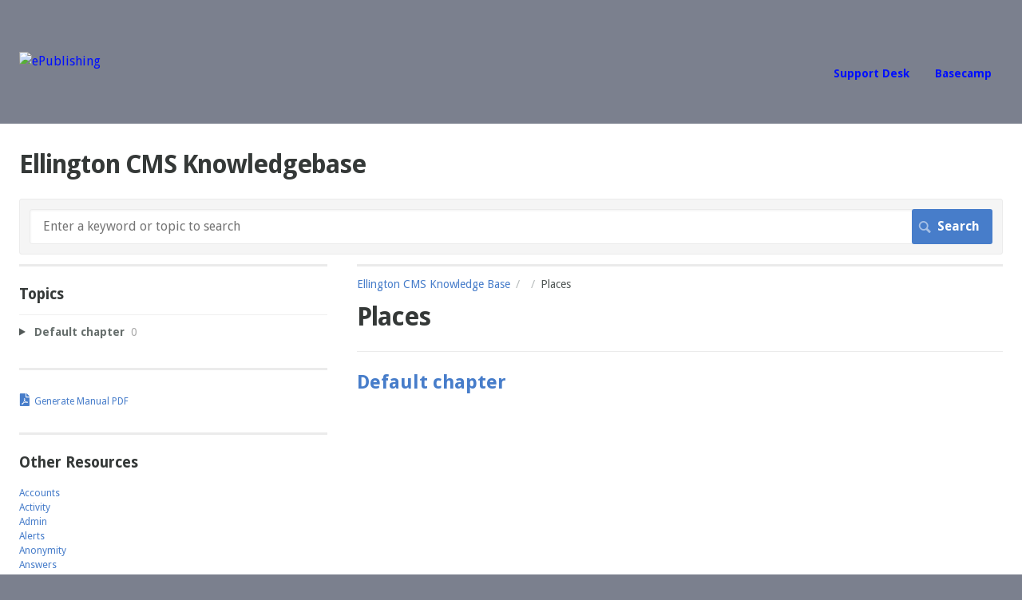

--- FILE ---
content_type: text/html; charset=utf-8
request_url: https://help.ellingtoncms.com/m/71965
body_size: 3399
content:
<!DOCTYPE html>
<html lang="en">
  <head>
    <meta http-equiv='Content-Type' content='text/html;charset=UTF-8'>
<meta http-equiv="X-UA-Compatible" content="IE=edge">
<meta name="viewport" content="width=device-width, initial-scale=1">
<title>Places | Ellington CMS Knowledge Base</title>
<meta name='description' content=''>

<meta name="turbo-prefetch" content="false">

  <meta name="csrf-param" content="authenticity_token" />
<meta name="csrf-token" content="ubl8omYT7kKxDwvAhLbd1Zg-WWKnNtuwZ7UVDO38Kz2_o779gPEKleoS6ysiaFAQvEzDBv4BJW1oSpIfIdQVyQ" />

  <meta name="csp-nonce" />


<meta name="robots" content="noindex">

    <link rel="stylesheet" href="https://assets.screensteps.com/assets/themes/fonts/droid-sans-57a90d98.css" />

<link rel="stylesheet" href="https://assets.screensteps.com/assets/themes/alpha-73478f86.css" data-turbo-track="reload" />
<style>
  /* headings */
  h1,
  h1.toc-heading,
  h2.toc-heading {
    color: #;
  }

  h2.toc-subheading,
  h3.toc-subheading,
  h4.toc-subheading,
  h5.toc-subheading,
  h6.toc-subheading {
    color: #;
  }

  .screensteps-article-content h2 {
    color: #;
  }

  .screensteps-article-content h3,
  .screensteps-article-content h4,
  .screensteps-article-content h5,
  .screensteps-article-content h6 {
    color: #;
  }

  .screensteps-sidebar h3 {
    color: #;
  }

  .sidebar-subheading {
    color: #;
  }

  .comments-heading {
    color: #;
  }

  /* base/_buttons */
  input[type="button"],
  input[type="reset"],
  input[type="submit"],
  button,
  .screensteps-bg-action-color,
  .screensteps-courses .screensteps-progress-bar::before,
  .classic-sidebar .ss-button {
    background-color: #477dca;
  }

  input[type="button"]:hover,
  input[type="reset"]:hover,
  input[type="submit"]:hover,
  button:hover,
  button.screensteps-bg-action-color:hover,
  a.screensteps-bg-action-color:hover,
  .classic-sidebar .ss-button:hover {
    background-color: #3061a7;
  }

  /* base/_forms */
  input[type="email"]:focus,
  input[type="number"]:focus,
  input[type="password"]:focus,
  input[type="search"]:focus,
  input[type="tel"]:focus,
  input[type="text"]:focus,
  input[type="url"]:focus,
  input[type="color"]:focus,
  input[type="date"]:focus,
  input[type="datetime"]:focus,
  input[type="datetime-local"]:focus,
  input[type="month"]:focus,
  input[type="time"]:focus,
  input[type="week"]:focus,
  select[multiple=multiple]:focus,
  textarea:focus {
    border-color: #477dca;
  }


  .screensteps-training-site .screensteps-main-search .search-field:not(:placeholder-shown) {
    box-shadow: 0 0 0 2px #7b808e;
  }

  /* base/_typography */
  body {
    background-color: #7b808e !important;
    color: #;
  }

  a, .screensteps-sidebar-widget .icon-links button {
    color: #477dca;
  }



  /* _screensteps-container */
  .screensteps-container a:visited {
    color: #3061a7;
  }
 .screensteps-container a:active,
 .screensteps-container a:focus,
 .screensteps-container a:hover {
    color: #3061a7;
  }

  /* _screensteps-manual-contents */
  .screensteps-manual-contents h2 a {
    color: #477dca;
  }
  /* _screensteps-foldable-sections */
  .screensteps-main-content .embedded-chapter-article > * {
    color: #477dca;
  }

  /* screensteps-header */
  .screensteps-branding h1,
  .screensteps-header .screensteps-branding a,
  .screensteps-training-site .screensteps-profile-subnav-toggle {
    color: #000fff;
  }

  .screensteps-header .screensteps-branding a:hover {
    color: #2e3340;
  }

  /* meta data text */
  .chapter-count,
  .screensteps-comment-count,
  .screensteps-lesson-details,
  .nested-chapter-lessons a.active:after,
  .screensteps-single-comment time {
    color: #;
  }
</style>

<script src="https://assets.screensteps.com/assets/jquery-9eb95fa6.js"></script>
<script src="https://assets.screensteps.com/assets/application-f08229dd.js" defer="defer" data-turbo-track="reload"></script>


  <style media=''></style>






    
      <link rel="alternate" type="application/rss+xml" title="RSS: All Lessons for Ellington CMS Knowledge Base" href="/?format=rss" />
  <link rel="alternate" type="application/rss+xml" title="RSS: Lessons for manual Places" href="/m/71965.rss" />

  </head>
  <body id="body" class="site-manual droid-sans-body droid-sans-header" data-content-template="2015" data-controller="toaster">
      

      <header class="screensteps-header" role="banner">
  <a class="skip-navigation--link" id="skip-navigation" href="#screensteps-main-content">
  Skip to main content
</a>

  <div class="screensteps-branding">
    <div class="logo-wrapper">
        <span class="company-logo">
          <a href="/" title="Ellington CMS Knowledge Base">
            <img alt="ePublishing" class="screensteps-site-logo" src="https://media.screensteps.com/logos/9711/admin.png" />
          </a>
        </span>
    </div>

      <ul class="screensteps-external-nav" role="navigation">
          <li><a href="http://support.epublishing.com/helpdesk">Support Desk</a></li>
          <li><a href="https://epublishing.basecamphq.com/clients">Basecamp</a></li>
      </ul>

      <ul class="screensteps-profile-nav" role="navigation">
          
      </ul>
  </div>
</header>


    <div class="screensteps-container-wrapper">
      <main class="screensteps-container">
          <div class="screensteps-site-title-wrapper">
            <h1 class="screensteps-site-title toc-heading">Ellington CMS Knowledgebase</h1>
          </div>
          <div class="screensteps-main-search" role="search">
              <form id="screensteps-search-form" role="search" action="/searches" accept-charset="UTF-8" method="get">
  <div class="screensteps-search-form">
    <label for="text">Search term</label>
    <input type="search" name="text" id="text" class="search-field" placeholder="Enter a keyword or topic to search" aria-label="Search" />
    
    <input type="submit" name="commit" value="Search" class="search-submit" data-disable-with="Search" />
  </div>
</form>

          </div>
        

<div class="screensteps-content-wrapper manual-toc left-sidebar">
  <div class="screensteps-main-content" role="main">
    <header class="screensteps-title">
      <div id="screensteps-breadcrumb" role="navigation" aria-label="breadcrumb"><a href="/">Ellington CMS Knowledge Base</a><span class="manual-group-breadcrumb"><a href="/#"></a></span>Places</div>
      <h1 class="manual" id="screensteps-main-content">Places</h1>
    </header>

    <div class="screensteps-inner-content" aria-label="Table of Contents">
      <ul class="screensteps-manual-contents">
        <li id="screensteps-chapter-224282" class="chapter first">
  <h2 class="chapter-title"><a href="/m/71965/c/224282">Default chapter</a></h2>
  <ul class="chapter-contents">
  </ul>
</li>

      </ul>
    </div>
  </div>

      <div class="screensteps-sidebar" role="complementary" aria-label="sidebar">
        <div id="sidebar-chapters" class="screensteps-sidebar-widget">
  <h3>Topics</h3>
  <ul id="sidebar-chapter-list" data-controller="sidebar-chapters" data-sidebar-chapters-chapter-value="" data-sidebar-chapters-lesson-value="" data-sidebar-chapters-current-article-text-value="(Current Article)" data-sidebar-chapters-expansion-value="none">
        <li class="chapter-list-item">
          <details data-controller="details" data-role="sidebar-chapter" role="sidebar-chapter" data-chapter-id="224282">
            <summary class="toggle-lessons">
              <span class="chapter-link sidebar-subheading">Default chapter</span>
              <span class="chapter-count">&nbsp;0</span>
            </summary>
            <ul class="nested-chapter-lessons">
            </ul>
          </details>
        </li>
  </ul>
</div>
<div class="screensteps-sidebar-widget" id="manual-pdf">
  <ul class="icon-links">
    <li>  <turbo-frame data-controller="frame" id="pdf_button_manual_71965">
        <form action="/s/ellingtoncms/pdfs" accept-charset="UTF-8" method="post"><input type="hidden" name="authenticity_token" value="ykWh7_Znt_0M0Tysu5YSz2VtequHUln5b_tS5Bw5UaLeWVBA5xermTgQcK6NHUK7WlM4Ld8DnKS1dDPJEsuiVA" autocomplete="off" />
      <input type="hidden" name="pdf[manual_id]" id="pdf_manual_id" value="71965" autocomplete="off" />

      <button name="button" type="submit" class="pdf manual-pdf ico-download">
        Generate Manual PDF
</button></form>
</turbo-frame></li>
  </ul>
</div>
<div id="other-assets" class="screensteps-sidebar-widget">
  <h3>Other Resources</h3>
    <ul class="asset-list with-divider">
        <li class="divider"><h4 class="sidebar-subheading"></h4></li>
        <li class="manual"><a href="/m/accounts">Accounts</a></li>
        <li class="manual"><a href="/m/72004">Activity</a></li>
        <li class="manual"><a href="/m/111486">Admin</a></li>
        <li class="manual"><a href="/m/72003">Alerts</a></li>
        <li class="manual"><a href="/m/71930">Anonymity</a></li>
        <li class="manual"><a href="/m/71931">Answers</a></li>
        <li class="manual"><a href="/m/98091">API</a></li>
        <li class="manual"><a href="/m/72002">Authentication and Authorization</a></li>
        <li class="manual"><a href="/m/71932">Births</a></li>
        <li class="manual"><a href="/m/71933">Categories</a></li>
        <li class="manual"><a href="/m/71934">Chats</a></li>
        <li class="manual"><a href="/m/72001">Classifieds</a></li>
        <li class="manual"><a href="/m/71935">Community Groups</a></li>
        <li class="manual"><a href="/m/content_federation">Content Federation</a></li>
        <li class="manual"><a href="/m/71936">Contests</a></li>
        <li class="manual"><a href="/m/72000">Debates</a></li>
        <li class="manual"><a href="/m/71937">Dynamic Forms</a></li>
        <li class="manual"><a href="/m/ellington-source">Ellington Source</a></li>
        <li class="manual"><a href="/m/71999">Events</a></li>
        <li class="manual"><a href="/m/71938">External Feeds</a></li>
        <li class="manual"><a href="/m/71939">External Links</a></li>
        <li class="manual"><a href="/m/71940">External Profiles</a></li>
        <li class="manual"><a href="/m/71941">Facebook</a></li>
        <li class="manual"><a href="/m/71942">Features</a></li>
        <li class="manual"><a href="/m/71998">Flat Pages</a></li>
        <li class="manual"><a href="/m/71943">Forums</a></li>
        <li class="manual"><a href="/m/71944">Fragments</a></li>
        <li class="manual"><a href="/m/71945">Google</a></li>
        <li class="manual"><a href="/m/71946">Layouts</a></li>
        <li class="manual"><a href="/m/71948">Link Lists</a></li>
        <li class="manual"><a href="/m/mailchimp">Mailchimp</a></li>
        <li class="manual"><a href="/m/71949">Mailform</a></li>
        <li class="manual"><a href="/m/71950">Mail Friend</a></li>
        <li class="manual"><a href="/m/71951">Man On The Street</a></li>
        <li class="manual"><a href="/m/71952">Maps</a></li>
        <li class="manual"><a href="/m/71997">Media</a></li>
        <li class="manual"><a href="/m/71953">Metadata</a></li>
        <li class="manual"><a href="/m/71996">Moderation</a></li>
        <li class="manual"><a href="/m/71954">Movies</a></li>
        <li class="manual"><a href="/m/71955">Multimedia</a></li>
        <li class="manual"><a href="/m/71956">Music</a></li>
        <li class="manual"><a href="/m/71957">Navigation</a></li>
        <li class="manual"><a href="/m/71958">Neighborhoods</a></li>
        <li class="manual"><a href="/m/71995">News</a></li>
        <li class="manual"><a href="/m/71959">NITF</a></li>
        <li class="manual"><a href="/m/71960">Oembed</a></li>
        <li class="manual"><a href="/m/71961">OpenID</a></li>
        <li class="manual"><a href="/m/71994">Paywall</a></li>
        <li class="manual"><a href="/m/71962">Permissions</a></li>
        <li class="manual"><a href="/m/71963">Presistent Search</a></li>
        <li class="manual"><a href="/m/71964">Photo Galleries</a></li>
        <li class="manual"><a href="/m/71965">Places</a></li>
        <li class="manual"><a href="/m/71966">Podcasts</a></li>
        <li class="manual"><a href="/m/71967">Polls</a></li>
        <li class="manual"><a href="/m/71968">PR</a></li>
        <li class="manual"><a href="/m/71969">Publishing</a></li>
        <li class="manual"><a href="/m/71971">Q and A</a></li>
        <li class="manual"><a href="/m/71972">Questionnaires</a></li>
        <li class="manual"><a href="/m/71973">Quizzes</a></li>
        <li class="manual"><a href="/m/71974">Ratings</a></li>
        <li class="manual"><a href="/m/71975">Recipes</a></li>
        <li class="manual"><a href="/m/71976">Redirects</a></li>
        <li class="manual"><a href="/m/71977">Registration</a></li>
        <li class="manual"><a href="/m/71978">Reports</a></li>
        <li class="manual"><a href="/m/71979">Restaurants</a></li>
        <li class="manual"><a href="/m/71980">Reviews</a></li>
        <li class="manual"><a href="/m/71981">Search</a></li>
        <li class="manual"><a href="/m/71982">Sectionfronts</a></li>
        <li class="manual"><a href="/m/71983">Sites</a></li>
        <li class="manual"><a href="/m/71984">SMS</a></li>
        <li class="manual"><a href="/m/71985">Social</a></li>
        <li class="manual"><a href="/m/71986">Society</a></li>
        <li class="manual"><a href="/m/71987">Specials</a></li>
        <li class="manual"><a href="/m/71988">Staff</a></li>
        <li class="manual"><a href="/m/templates">Templates</a></li>
        <li class="manual"><a href="/m/71989">Threaded Comments</a></li>
        <li class="manual"><a href="/m/71990">Twitter</a></li>
        <li class="manual"><a href="/m/71991">User Profiles</a></li>
        <li class="manual"><a href="/m/71992">Weather</a></li>
        <li class="manual"><a href="/m/71993">Weblogs</a></li>
    </ul>
    <ul class="asset-list with-divider">
        <li class="divider"><h4 class="sidebar-subheading">Getting Started</h4></li>
        <li class="manual"><a href="/m/83674">Creating Newsletters</a></li>
        <li class="manual"><a href="/m/92258">Daily Content Importer</a></li>
    </ul>
</div>

    </div>

</div>

      </main>
    </div>


    <template id='article_translations'
  data-translation-clipboard-copy='Click to copy'
  data-translation-clipboard-copied="Copied to clipboard!">
</template>

  </body>
  <script>
//<![CDATA[
  setTimeout(function(){if(document.body.className.indexOf('js-loaded')===-1){document.body.className+=' js-not-loaded';}},2000);

//]]>
</script>
</html>


--- FILE ---
content_type: text/css
request_url: https://assets.screensteps.com/assets/themes/fonts/droid-sans-57a90d98.css
body_size: 224
content:
@import"//fonts.googleapis.com/css?family=Droid+Sans:400,700";.droid-sans-body,.droid-sans-body [type=color],.droid-sans-body [type=date],.droid-sans-body [type=datetime],.droid-sans-body [type=datetime-local],.droid-sans-body [type=email],.droid-sans-body [type=month],.droid-sans-body [type=number],.droid-sans-body [type=password],.droid-sans-body [type=search],.droid-sans-body [type=tel],.droid-sans-body [type=text],.droid-sans-body [type=time],.droid-sans-body [type=url],.droid-sans-body [type=week],.droid-sans-body input:not([type]),.droid-sans-body textarea,.droid-sans-body select[multiple],.droid-sans-body textarea,.droid-sans-body input,.droid-sans-body label,.droid-sans-body select,.droid-sans-body button,.droid-sans-body [type=button],.droid-sans-body [type=reset],.droid-sans-body [type=submit]{font-family:"Droid Sans","Helvetica Neue","Helvetica","Arial",sans-serif}.droid-sans-header h1,.droid-sans-header h2,.droid-sans-header h3,.droid-sans-header h4,.droid-sans-header h5,.droid-sans-header h6,.droid-sans-header .screensteps-header *{font-family:"Droid Sans","Helvetica Neue","Helvetica","Arial",sans-serif}
